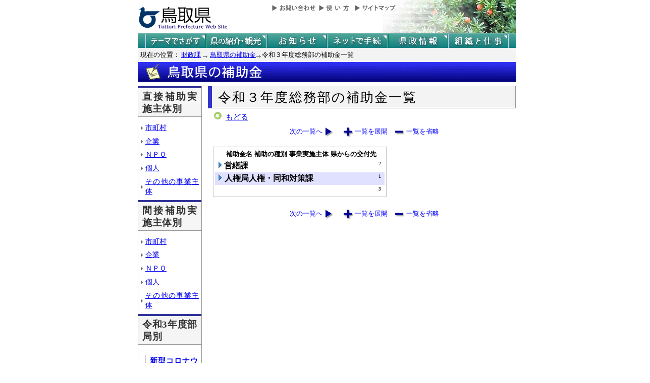

--- FILE ---
content_type: text/html; charset=Shift_JIS
request_url: http://db.pref.tottori.jp/yosan/R3HojyokinKoukai.nsf/all-03.htm?OpenForm&Start=1&Count=60&Collapse=1&Seq=1
body_size: 9961
content:
<!DOCTYPE HTML PUBLIC "-//W3C//DTD HTML 4.01 Transitional//EN">
<html>
<head>
<title>令和３年度総務部の補助金一覧／鳥取県の補助金／鳥取県公式ホームページ</title><META http-equiv="Content-Script-Type" content="text/javascript">
<meta http-equiv="Content-Type" content="text/html; charset=shift_jis">
<meta http-equiv="Content-Style-Type" content="text/css">
<link href="yosan_default_view.css" rel="stylesheet" type="text/css">
<link href="yosan_header.css" rel="stylesheet" type="text/css">
<link href="yosan_footer.css" rel="stylesheet" type="text/css">
<meta http-equiv="imagetoolbar" content="no">
<link rel="shortcut icon" type="image/ico" href="http://www.pref.tottori.lg.jp/topimage/favicon.ico">
<script language="JavaScript" type="text/javascript">
<!-- 
document._domino_target = "_self";
function _doClick(v, o, t, h) {
  var form = document._DominoForm;
  if (form.onsubmit) {
     var retVal = form.onsubmit();
     if (typeof retVal == "boolean" && retVal == false)
       return false;
  }
  var target = document._domino_target;
  if (o.href != null) {
    if (o.target != null)
       target = o.target;
  } else {
    if (t != null)
      target = t;
  }
  form.target = target;
  form.__Click.value = v;
  if (h != null)
    form.action += h;
  form.submit();
  return false;
}
// -->
</script>
</head>
<body text="#000000" bgcolor="#FFFFFF">

<form method="post" action="/yosan/R3HojyokinKoukai.nsf/all-03.htm?OpenForm&amp;Start=1&amp;Count=60&amp;Collapse=1&amp;Seq=2" name="_DominoForm">
<input type="hidden" name="__Click" value="0"><a name="top"> </a>
<!-- 全体の幅を750ピクセルで設定 -->
<div id="frame" align="JUSTIFY">
<!-- ヘッダー開始 -->
<div id="header">
<!-- ヘッダーモジュール開始 -->
<div class="header1">
<a href="#content"><img src="http://www.pref.tottori.lg.jp/topimage/spacer.gif" alt="本文にジャンプします。" width="1" height="1" class="float" border=0></a><img src="http://www.pref.tottori.lg.jp/topimage/spacer.gif" alt="鳥取県公式ホームページ・とりネットです。" width="1" height="1" class="float" border=0> <a href="http://www.pref.tottori.lg.jp"><img src="http://www.pref.tottori.lg.jp/topimage/tob-b2.gif" alt="とりネットホーム" width="175" height="43" border="0" vspace="8" class="float"></a>
<!-- グローバルナビ開始 -->
<div class="globalnavi"><a href="http://www.pref.tottori.lg.jp/dd.aspx?menuid=9328"><img src="http://www.pref.tottori.jp/topimage/toiawase.gif" alt="お問い合わせ" width="93" height="20" border=0></a><A href="http://www.pref.tottori.lg.jp/dd.aspx?menuid=1545"><img src="http://www.pref.tottori.jp/topimage/help.gif" alt="使い方" width="71" height="20" border=0></a><a href="http://www.pref.tottori.lg.jp/dd.aspx?menuid=9318"><img src="http://www.pref.tottori.jp/topimage/sitemap2.gif" alt="サイトマップ" width="87" height="20" border=0></a>
<!-- グローバルナビ終了 --></div>
<!-- ヘッダーモジュール終了 -->
</div>
<img src="http://www.pref.tottori.jp/topimage/mainnavi_back00.gif" alt=""><br>
<!-- メインナビ開始 -->
<div id="main_navi">
<ul>
<li><a href="http://www.pref.tottori.lg.jp/dd.aspx?menuid=1313" class="main_navi_1">テーマでさがす</a></li>
<li><a href="http://www.pref.tottori.lg.jp/dd.aspx?menuid=1411" class="main_navi_2">鳥取県の紹介と観光</a></li>
<li><a href="http://www.pref.tottori.lg.jp/dd.aspx?menuid=1304" class="main_navi_3">県からのお知らせ</a></li>
<li><a href="http://www.pref.tottori.lg.jp/dd.aspx?menuid=1305" class="main_navi_4">ネットで手続</a></li>
<li><a href="http://www.pref.tottori.lg.jp/dd.aspx?menuid=1307" class="main_navi_5">県政情報</a></li>
<li><a href="http://www.pref.tottori.lg.jp/dd.aspx?menuid=1345" class="main_navi_6">県の組織と仕事</a></li>
</ul>
<!-- メインナビ終了 -->
</div>
<img src="http://www.pref.tottori.lg.jp/topimage/spacer.gif" width="1" height="1" alt="[ナビゲーションはここまで]" class="float">
<!-- ヘッダ終了 -->
</div>
<div id="box">
<div style="padding:5px;margin-left:0px;margin-right:auto; width:95%">
<font size=2> 現在の位置：
  <a href="http://www.pref.tottori.lg.jp/dd.aspx?menuid=3369">財政課</a>
<img src="http://www.pref.tottori.lg.jp/css/Browser_C/BreadCrumbs_pref01/r-arrow.gif" alt="の" width="12" height="6" align="Middle" border="0">
 <a href="http://db.pref.tottori.jp/yosan/R3HojyokinKoukai.nsf/index.htm">鳥取県の補助金</a><img src="http://www.pref.tottori.lg.jp/css/Browser_C/BreadCrumbs_pref01/r-arrow.gif" alt="の" width="12" height="6" align="Middle" border="0">令和３年度総務部の補助金一覧</font>
<!-- モジュール プロパティ -->
<a name="content"></a>
</div>
<A href="index.htm"><IMG height=40 alt="鳥取県の補助金" hspace=0 src="title_subsidy.gif" width=750 align=bottom vspace=0 border=0></A>
<!--パンくず終了-->
</div>


<!-- コンテント部開始 -->
<div class="content">
<!-- 左枠（メニュー）開始 -->
<div class="content_lnavi">
<H2>直接補助実施主体別</H2>
<ul>
<li><a href="c1.htm">市町村</a></li>
<li><a href="c2.htm">企業</a></li>
<li><a href="c3.htm">ＮＰＯ</a></li>
<li><a href="c4.htm">個人</a></li>
<li><a href="c5.htm">その他の事業主体</a></li></ul>
<H2>間接補助実施主体別</H2>
<ul>
<li><a href="k1.htm">市町村</a></li>
<li><a href="k2.htm">企業</a></li>
<li><a href="k3.htm">ＮＰＯ</a></li>
<li><a href="k4.htm">個人</a></li>
<li><a href="k5.htm">その他の事業主体</a></li></ul>
<H2>令和3年度部局別</H2>
<ul>
<li><h4><a href="all-13.htm">新型コロナウイルス感染症対策本部事務局</a></h4></li>
<li><h4><a href="all-00.htm">令和新時代創造本部</a></h4></li>
<li><h4><a href="all-01.htm">交流人口拡大本部</a></h4></li>
<li><h4><a href="all-02.htm">危機管理局</a></h4></li>
<li><h4><a href="all-03.htm">総務部</a></h4></li>
<li><h4><a href="all-04.htm">地域づくり推進部</a></h4></li>
<li><h4><a href="all-05.htm">福祉保健部</a></h4></li>
<li><h4><a href="all-06.htm">子育て・人財局</a></h4></li>
<li><h4><a href="all-07.htm">生活環境部</a></h4></li>
<li><h4><a href="all-08.htm">商工労働部</a></h4></li>
<li><h4><a href="all-09.htm">農林水産部</a></h4></li>
<li><h4><a href="all-10.htm">県土整備部</a></h4></li>
<li><h4><a href="all-11.htm">教育委員会</a></h4></li>
<li><h4><a href="all-12.htm">西部総合事務所</a></h4></li>
</ul>
</div>
<!-- 左枠終了 -->
<!-- 右枠開始　-->
<div class="content_view">
<h1>令和３年度総務部の補助金一覧</h1>
<!-- 戻るボタン開始　-->
<div style="margin-bottom:12px;">
<div style="margin-left:10px;padding:1px;margin-bottom:0px;font-size:92%;float:left;">
<!-- もどるアイコン -->
<a href="javascript:history.back()"><img src="http://www.pref.tottori.lg.jp/css/Browser/LMenu/b_modoru.gif" border="0" alt="もどる"></a>&nbsp;
<a href="javascript:history.back()">もどる</a><!-- 戻るボタン終了　-->
</div></div>
<!-- 埋め込みビュー開始　-->
<div class="content_view_inner"><div class="viewcontrol" style="margin-top:15px;"><a href="" onclick="return _doClick('4925868C00265BE7.3865b9cce16856224925755b00307204/$Body/0.102', this, null)" class="viewcontrol2"><font size="2">次の一覧へ</font></a><a href="/yosan/R3HojyokinKoukai.nsf/all-03.htm?OpenForm&amp;Start=1&amp;Count=60&amp;ExpandView&amp;Seq=2" target="_self" class="viewcontrol3"><font size="2">一覧を展開</font></a><a href="/yosan/R3HojyokinKoukai.nsf/all-03.htm?OpenForm&amp;Start=1&amp;Count=60&amp;CollapseView&amp;Seq=2" target="_self" class="viewcontrol4"><font size="2">一覧を省略</font></a></div>
<br>

<table style="border-style: solid; border-color: #C0C0C0; border-width: 1px 1px 1px 1px;">
<tr><td>
<table border="0" cellpadding="2" cellspacing="0" width="100%">
<tr><th><img width="16" height="1" src="/icons/ecblank.gif" border="0" alt=""></th><th nowrap align="left"><font size="2">補助金名</font></th><th nowrap align="left"><font size="2" face="ＭＳ ゴシック">補助の種別</font></th><th nowrap align="left"><font size="2">事業実施主体</font></th><th nowrap align="left"><font size="2">県からの交付先</font></th><th></th><th></th></tr>

<tr valign="top"><td colspan="5">
<table border="0" cellspacing="0" cellpadding="0">
<tr valign="top"><td><a name="1"></a><a href="/yosan/R3HojyokinKoukai.nsf/all-03.htm?OpenForm&amp;Start=1&amp;Count=60&amp;Expand=1&amp;Seq=2" target="_self"><img src="/icons/expand.gif" border="0" height="16" width="16" alt="詳細を表示:営繕課"></a></td><td><b>営繕課</b></td></tr>
</table>
</td><td><font size="1" color="#000000">2</font></td><td></td></tr>

<tr valign="top" bgcolor="#E0E0FF"><td colspan="5">
<table border="0" cellspacing="0" cellpadding="0">
<tr valign="top"><td><a href="/yosan/R3HojyokinKoukai.nsf/all-03.htm?OpenForm&amp;Start=1&amp;Count=60&amp;Expand=2&amp;Seq=2" target="_self"><img src="/icons/expand.gif" border="0" height="16" width="16" alt="詳細を表示:人権局人権・同和対策課"></a><img src="/icons/ecblank.gif" border="0" height="16" width="1" alt=""></td><td><b>人権局人権・同和対策課</b><img src="/icons/ecblank.gif" border="0" height="1" width="16" alt=""></td></tr>
</table>
</td><td><font size="1" color="#000000">1</font></td><td><img src="/icons/ecblank.gif" border="0" height="16" width="1" alt=""></td></tr>

<tr valign="top"><td colspan="5">
<table border="0" cellspacing="0" cellpadding="0">
<tr valign="top"><td></td></tr>
</table>
</td><td><font size="1" color="#000000">3</font></td><td><img src="/icons/ecblank.gif" border="0" height="16" width="1" alt=""></td></tr>
</table>
</td></tr>
</table>

<div class="viewcontrol" style="margin-top:15px;"><a href="" onclick="return _doClick('4925868C00265BE7.c72ba3ddcc337b8b49257a190034a04b/$Body/0.102', this, null)" class="viewcontrol2"><font size="2">次の一覧へ</font></a><a href="/yosan/R3HojyokinKoukai.nsf/all-03.htm?OpenForm&amp;Start=1&amp;Count=60&amp;ExpandView&amp;Seq=2" target="_self" class="viewcontrol3"><font size="2">一覧を展開</font></a><a href="/yosan/R3HojyokinKoukai.nsf/all-03.htm?OpenForm&amp;Start=1&amp;Count=60&amp;CollapseView&amp;Seq=2" target="_self" class="viewcontrol4"><font size="2">一覧を省略</font></a></div>
<!-- 埋め込みビュー終了　-->
</div>
<!-- 右枠終了 -->
</div>
<!-- コンテント枠終了 -->
</div>
<!-- 全体の幅設定終了 -->
</div>

<br>
</form>
</body>
</html>
